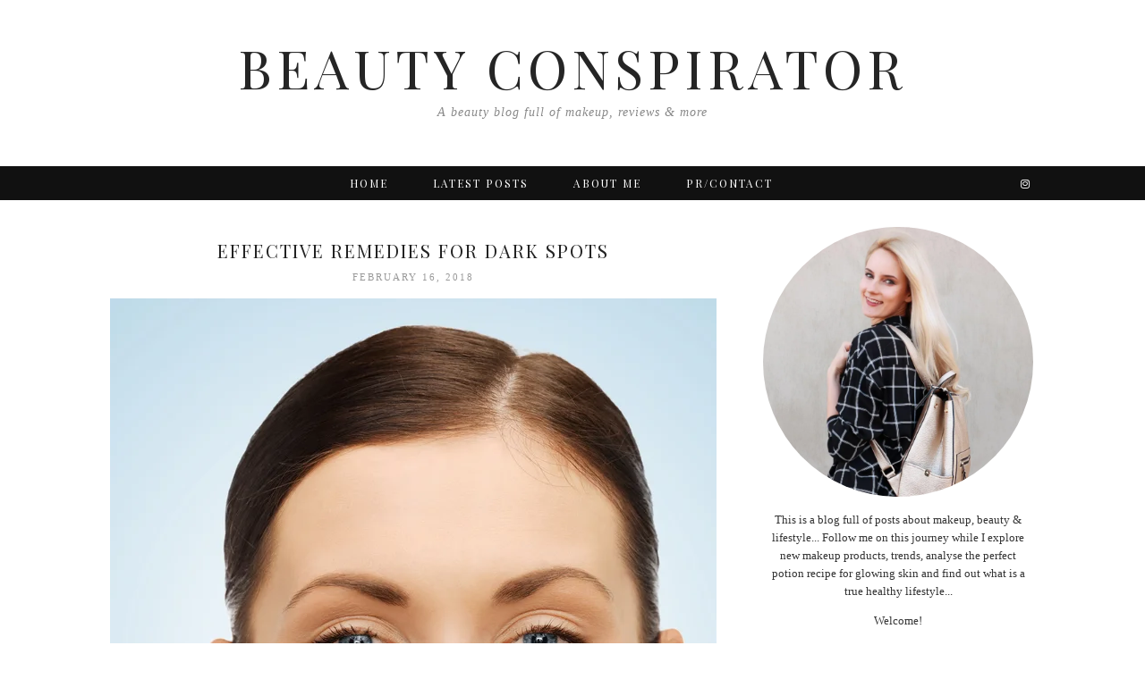

--- FILE ---
content_type: text/html; charset=UTF-8
request_url: https://beautyconspirator.com/tag/acne-problems/
body_size: 13579
content:
<!DOCTYPE html>
<html lang="en-US">
<head>
	<meta charset="UTF-8">
	<meta name="viewport" content="width=device-width, initial-scale=1.0, maximum-scale=1.0, user-scalable=no">
	<meta name='robots' content='index, follow, max-image-preview:large, max-snippet:-1, max-video-preview:-1' />
<!-- Jetpack Site Verification Tags -->
<meta name="google-site-verification" content="google190a2c1d9b27f938.html" />

	<!-- This site is optimized with the Yoast SEO plugin v26.8 - https://yoast.com/product/yoast-seo-wordpress/ -->
	<title>acne problems Archives - Beauty Conspirator</title>
	<link rel="canonical" href="https://beautyconspirator.com/tag/acne-problems/" />
	<meta property="og:locale" content="en_US" />
	<meta property="og:type" content="article" />
	<meta property="og:title" content="acne problems Archives - Beauty Conspirator" />
	<meta property="og:url" content="https://beautyconspirator.com/tag/acne-problems/" />
	<meta property="og:site_name" content="Beauty Conspirator" />
	<script type="application/ld+json" class="yoast-schema-graph">{"@context":"https://schema.org","@graph":[{"@type":"CollectionPage","@id":"https://beautyconspirator.com/tag/acne-problems/","url":"https://beautyconspirator.com/tag/acne-problems/","name":"acne problems Archives - Beauty Conspirator","isPartOf":{"@id":"https://beautyconspirator.com/#website"},"primaryImageOfPage":{"@id":"https://beautyconspirator.com/tag/acne-problems/#primaryimage"},"image":{"@id":"https://beautyconspirator.com/tag/acne-problems/#primaryimage"},"thumbnailUrl":"https://i0.wp.com/beautyconspirator.com/wp-content/uploads/2018/02/Effective-Remedies-for-Dark-Spots.jpg?fit=678%2C900&ssl=1","breadcrumb":{"@id":"https://beautyconspirator.com/tag/acne-problems/#breadcrumb"},"inLanguage":"en-US"},{"@type":"ImageObject","inLanguage":"en-US","@id":"https://beautyconspirator.com/tag/acne-problems/#primaryimage","url":"https://i0.wp.com/beautyconspirator.com/wp-content/uploads/2018/02/Effective-Remedies-for-Dark-Spots.jpg?fit=678%2C900&ssl=1","contentUrl":"https://i0.wp.com/beautyconspirator.com/wp-content/uploads/2018/02/Effective-Remedies-for-Dark-Spots.jpg?fit=678%2C900&ssl=1","width":678,"height":900,"caption":"bright picture of beautiful woman with magnifying glass over acne"},{"@type":"BreadcrumbList","@id":"https://beautyconspirator.com/tag/acne-problems/#breadcrumb","itemListElement":[{"@type":"ListItem","position":1,"name":"Home","item":"https://beautyconspirator.com/"},{"@type":"ListItem","position":2,"name":"acne problems"}]},{"@type":"WebSite","@id":"https://beautyconspirator.com/#website","url":"https://beautyconspirator.com/","name":"Beauty Conspirator","description":"A beauty blog full of makeup, reviews &amp; more","publisher":{"@id":"https://beautyconspirator.com/#organization"},"potentialAction":[{"@type":"SearchAction","target":{"@type":"EntryPoint","urlTemplate":"https://beautyconspirator.com/?s={search_term_string}"},"query-input":{"@type":"PropertyValueSpecification","valueRequired":true,"valueName":"search_term_string"}}],"inLanguage":"en-US"},{"@type":"Organization","@id":"https://beautyconspirator.com/#organization","name":"Beauty Conspirator","url":"https://beautyconspirator.com/","logo":{"@type":"ImageObject","inLanguage":"en-US","@id":"https://beautyconspirator.com/#/schema/logo/image/","url":"https://i2.wp.com/beautyconspirator.com/wp-content/uploads/2019/09/62423-1.jpg?fit=4676%2C3118&ssl=1","contentUrl":"https://i2.wp.com/beautyconspirator.com/wp-content/uploads/2019/09/62423-1.jpg?fit=4676%2C3118&ssl=1","width":4676,"height":3118,"caption":"Beauty Conspirator"},"image":{"@id":"https://beautyconspirator.com/#/schema/logo/image/"}}]}</script>
	<!-- / Yoast SEO plugin. -->


<link rel='dns-prefetch' href='//cdnjs.cloudflare.com' />
<link rel='dns-prefetch' href='//stats.wp.com' />
<link rel='dns-prefetch' href='//pipdigz.co.uk' />
<link rel='dns-prefetch' href='//fonts.googleapis.com' />
<link rel='dns-prefetch' href='//jetpack.wordpress.com' />
<link rel='dns-prefetch' href='//s0.wp.com' />
<link rel='dns-prefetch' href='//public-api.wordpress.com' />
<link rel='dns-prefetch' href='//0.gravatar.com' />
<link rel='dns-prefetch' href='//1.gravatar.com' />
<link rel='dns-prefetch' href='//2.gravatar.com' />
<link rel='dns-prefetch' href='//widgets.wp.com' />
<link rel='dns-prefetch' href='//v0.wordpress.com' />
<link rel='preconnect' href='//c0.wp.com' />
<link rel='preconnect' href='//i0.wp.com' />
<link rel="alternate" type="application/rss+xml" title="Beauty Conspirator &raquo; Feed" href="https://beautyconspirator.com/feed/" />
<link rel="alternate" type="application/rss+xml" title="Beauty Conspirator &raquo; Comments Feed" href="https://beautyconspirator.com/comments/feed/" />

<script>
var MP3jPLAYLISTS = [];
var MP3jPLAYERS = [];
</script>
<link rel="alternate" type="application/rss+xml" title="Beauty Conspirator &raquo; acne problems Tag Feed" href="https://beautyconspirator.com/tag/acne-problems/feed/" />
		<!-- This site uses the Google Analytics by MonsterInsights plugin v9.11.1 - Using Analytics tracking - https://www.monsterinsights.com/ -->
		<!-- Note: MonsterInsights is not currently configured on this site. The site owner needs to authenticate with Google Analytics in the MonsterInsights settings panel. -->
					<!-- No tracking code set -->
				<!-- / Google Analytics by MonsterInsights -->
		<style id='wp-img-auto-sizes-contain-inline-css' type='text/css'>
img:is([sizes=auto i],[sizes^="auto," i]){contain-intrinsic-size:3000px 1500px}
/*# sourceURL=wp-img-auto-sizes-contain-inline-css */
</style>

<link rel='stylesheet' id='sbi_styles-css' href='https://beautyconspirator.com/wp-content/plugins/instagram-feed/css/sbi-styles.min.css?ver=6.10.0' type='text/css' media='all' />
<link rel='stylesheet' id='wp-block-library-css' href='https://c0.wp.com/c/6.9/wp-includes/css/dist/block-library/style.min.css' type='text/css' media='all' />
<style id='global-styles-inline-css' type='text/css'>
:root{--wp--preset--aspect-ratio--square: 1;--wp--preset--aspect-ratio--4-3: 4/3;--wp--preset--aspect-ratio--3-4: 3/4;--wp--preset--aspect-ratio--3-2: 3/2;--wp--preset--aspect-ratio--2-3: 2/3;--wp--preset--aspect-ratio--16-9: 16/9;--wp--preset--aspect-ratio--9-16: 9/16;--wp--preset--color--black: #000000;--wp--preset--color--cyan-bluish-gray: #abb8c3;--wp--preset--color--white: #ffffff;--wp--preset--color--pale-pink: #f78da7;--wp--preset--color--vivid-red: #cf2e2e;--wp--preset--color--luminous-vivid-orange: #ff6900;--wp--preset--color--luminous-vivid-amber: #fcb900;--wp--preset--color--light-green-cyan: #7bdcb5;--wp--preset--color--vivid-green-cyan: #00d084;--wp--preset--color--pale-cyan-blue: #8ed1fc;--wp--preset--color--vivid-cyan-blue: #0693e3;--wp--preset--color--vivid-purple: #9b51e0;--wp--preset--gradient--vivid-cyan-blue-to-vivid-purple: linear-gradient(135deg,rgb(6,147,227) 0%,rgb(155,81,224) 100%);--wp--preset--gradient--light-green-cyan-to-vivid-green-cyan: linear-gradient(135deg,rgb(122,220,180) 0%,rgb(0,208,130) 100%);--wp--preset--gradient--luminous-vivid-amber-to-luminous-vivid-orange: linear-gradient(135deg,rgb(252,185,0) 0%,rgb(255,105,0) 100%);--wp--preset--gradient--luminous-vivid-orange-to-vivid-red: linear-gradient(135deg,rgb(255,105,0) 0%,rgb(207,46,46) 100%);--wp--preset--gradient--very-light-gray-to-cyan-bluish-gray: linear-gradient(135deg,rgb(238,238,238) 0%,rgb(169,184,195) 100%);--wp--preset--gradient--cool-to-warm-spectrum: linear-gradient(135deg,rgb(74,234,220) 0%,rgb(151,120,209) 20%,rgb(207,42,186) 40%,rgb(238,44,130) 60%,rgb(251,105,98) 80%,rgb(254,248,76) 100%);--wp--preset--gradient--blush-light-purple: linear-gradient(135deg,rgb(255,206,236) 0%,rgb(152,150,240) 100%);--wp--preset--gradient--blush-bordeaux: linear-gradient(135deg,rgb(254,205,165) 0%,rgb(254,45,45) 50%,rgb(107,0,62) 100%);--wp--preset--gradient--luminous-dusk: linear-gradient(135deg,rgb(255,203,112) 0%,rgb(199,81,192) 50%,rgb(65,88,208) 100%);--wp--preset--gradient--pale-ocean: linear-gradient(135deg,rgb(255,245,203) 0%,rgb(182,227,212) 50%,rgb(51,167,181) 100%);--wp--preset--gradient--electric-grass: linear-gradient(135deg,rgb(202,248,128) 0%,rgb(113,206,126) 100%);--wp--preset--gradient--midnight: linear-gradient(135deg,rgb(2,3,129) 0%,rgb(40,116,252) 100%);--wp--preset--font-size--small: 13px;--wp--preset--font-size--medium: 20px;--wp--preset--font-size--large: 36px;--wp--preset--font-size--x-large: 42px;--wp--preset--spacing--20: 0.44rem;--wp--preset--spacing--30: 0.67rem;--wp--preset--spacing--40: 1rem;--wp--preset--spacing--50: 1.5rem;--wp--preset--spacing--60: 2.25rem;--wp--preset--spacing--70: 3.38rem;--wp--preset--spacing--80: 5.06rem;--wp--preset--shadow--natural: 6px 6px 9px rgba(0, 0, 0, 0.2);--wp--preset--shadow--deep: 12px 12px 50px rgba(0, 0, 0, 0.4);--wp--preset--shadow--sharp: 6px 6px 0px rgba(0, 0, 0, 0.2);--wp--preset--shadow--outlined: 6px 6px 0px -3px rgb(255, 255, 255), 6px 6px rgb(0, 0, 0);--wp--preset--shadow--crisp: 6px 6px 0px rgb(0, 0, 0);}:where(.is-layout-flex){gap: 0.5em;}:where(.is-layout-grid){gap: 0.5em;}body .is-layout-flex{display: flex;}.is-layout-flex{flex-wrap: wrap;align-items: center;}.is-layout-flex > :is(*, div){margin: 0;}body .is-layout-grid{display: grid;}.is-layout-grid > :is(*, div){margin: 0;}:where(.wp-block-columns.is-layout-flex){gap: 2em;}:where(.wp-block-columns.is-layout-grid){gap: 2em;}:where(.wp-block-post-template.is-layout-flex){gap: 1.25em;}:where(.wp-block-post-template.is-layout-grid){gap: 1.25em;}.has-black-color{color: var(--wp--preset--color--black) !important;}.has-cyan-bluish-gray-color{color: var(--wp--preset--color--cyan-bluish-gray) !important;}.has-white-color{color: var(--wp--preset--color--white) !important;}.has-pale-pink-color{color: var(--wp--preset--color--pale-pink) !important;}.has-vivid-red-color{color: var(--wp--preset--color--vivid-red) !important;}.has-luminous-vivid-orange-color{color: var(--wp--preset--color--luminous-vivid-orange) !important;}.has-luminous-vivid-amber-color{color: var(--wp--preset--color--luminous-vivid-amber) !important;}.has-light-green-cyan-color{color: var(--wp--preset--color--light-green-cyan) !important;}.has-vivid-green-cyan-color{color: var(--wp--preset--color--vivid-green-cyan) !important;}.has-pale-cyan-blue-color{color: var(--wp--preset--color--pale-cyan-blue) !important;}.has-vivid-cyan-blue-color{color: var(--wp--preset--color--vivid-cyan-blue) !important;}.has-vivid-purple-color{color: var(--wp--preset--color--vivid-purple) !important;}.has-black-background-color{background-color: var(--wp--preset--color--black) !important;}.has-cyan-bluish-gray-background-color{background-color: var(--wp--preset--color--cyan-bluish-gray) !important;}.has-white-background-color{background-color: var(--wp--preset--color--white) !important;}.has-pale-pink-background-color{background-color: var(--wp--preset--color--pale-pink) !important;}.has-vivid-red-background-color{background-color: var(--wp--preset--color--vivid-red) !important;}.has-luminous-vivid-orange-background-color{background-color: var(--wp--preset--color--luminous-vivid-orange) !important;}.has-luminous-vivid-amber-background-color{background-color: var(--wp--preset--color--luminous-vivid-amber) !important;}.has-light-green-cyan-background-color{background-color: var(--wp--preset--color--light-green-cyan) !important;}.has-vivid-green-cyan-background-color{background-color: var(--wp--preset--color--vivid-green-cyan) !important;}.has-pale-cyan-blue-background-color{background-color: var(--wp--preset--color--pale-cyan-blue) !important;}.has-vivid-cyan-blue-background-color{background-color: var(--wp--preset--color--vivid-cyan-blue) !important;}.has-vivid-purple-background-color{background-color: var(--wp--preset--color--vivid-purple) !important;}.has-black-border-color{border-color: var(--wp--preset--color--black) !important;}.has-cyan-bluish-gray-border-color{border-color: var(--wp--preset--color--cyan-bluish-gray) !important;}.has-white-border-color{border-color: var(--wp--preset--color--white) !important;}.has-pale-pink-border-color{border-color: var(--wp--preset--color--pale-pink) !important;}.has-vivid-red-border-color{border-color: var(--wp--preset--color--vivid-red) !important;}.has-luminous-vivid-orange-border-color{border-color: var(--wp--preset--color--luminous-vivid-orange) !important;}.has-luminous-vivid-amber-border-color{border-color: var(--wp--preset--color--luminous-vivid-amber) !important;}.has-light-green-cyan-border-color{border-color: var(--wp--preset--color--light-green-cyan) !important;}.has-vivid-green-cyan-border-color{border-color: var(--wp--preset--color--vivid-green-cyan) !important;}.has-pale-cyan-blue-border-color{border-color: var(--wp--preset--color--pale-cyan-blue) !important;}.has-vivid-cyan-blue-border-color{border-color: var(--wp--preset--color--vivid-cyan-blue) !important;}.has-vivid-purple-border-color{border-color: var(--wp--preset--color--vivid-purple) !important;}.has-vivid-cyan-blue-to-vivid-purple-gradient-background{background: var(--wp--preset--gradient--vivid-cyan-blue-to-vivid-purple) !important;}.has-light-green-cyan-to-vivid-green-cyan-gradient-background{background: var(--wp--preset--gradient--light-green-cyan-to-vivid-green-cyan) !important;}.has-luminous-vivid-amber-to-luminous-vivid-orange-gradient-background{background: var(--wp--preset--gradient--luminous-vivid-amber-to-luminous-vivid-orange) !important;}.has-luminous-vivid-orange-to-vivid-red-gradient-background{background: var(--wp--preset--gradient--luminous-vivid-orange-to-vivid-red) !important;}.has-very-light-gray-to-cyan-bluish-gray-gradient-background{background: var(--wp--preset--gradient--very-light-gray-to-cyan-bluish-gray) !important;}.has-cool-to-warm-spectrum-gradient-background{background: var(--wp--preset--gradient--cool-to-warm-spectrum) !important;}.has-blush-light-purple-gradient-background{background: var(--wp--preset--gradient--blush-light-purple) !important;}.has-blush-bordeaux-gradient-background{background: var(--wp--preset--gradient--blush-bordeaux) !important;}.has-luminous-dusk-gradient-background{background: var(--wp--preset--gradient--luminous-dusk) !important;}.has-pale-ocean-gradient-background{background: var(--wp--preset--gradient--pale-ocean) !important;}.has-electric-grass-gradient-background{background: var(--wp--preset--gradient--electric-grass) !important;}.has-midnight-gradient-background{background: var(--wp--preset--gradient--midnight) !important;}.has-small-font-size{font-size: var(--wp--preset--font-size--small) !important;}.has-medium-font-size{font-size: var(--wp--preset--font-size--medium) !important;}.has-large-font-size{font-size: var(--wp--preset--font-size--large) !important;}.has-x-large-font-size{font-size: var(--wp--preset--font-size--x-large) !important;}
/*# sourceURL=global-styles-inline-css */
</style>

<style id='classic-theme-styles-inline-css' type='text/css'>
/*! This file is auto-generated */
.wp-block-button__link{color:#fff;background-color:#32373c;border-radius:9999px;box-shadow:none;text-decoration:none;padding:calc(.667em + 2px) calc(1.333em + 2px);font-size:1.125em}.wp-block-file__button{background:#32373c;color:#fff;text-decoration:none}
/*# sourceURL=/wp-includes/css/classic-themes.min.css */
</style>
<link rel='stylesheet' id='wa_wps_css_file-css' href='https://beautyconspirator.com/wp-content/plugins/woocommerce-product-slider/assets/css/custom-style.css?ver=6.9' type='text/css' media='all' />
<link rel='stylesheet' id='wa_wps_magnific_style-css' href='https://beautyconspirator.com/wp-content/plugins/woocommerce-product-slider/assets/css/magnific-popup/magnific-popup.css?ver=6.9' type='text/css' media='all' />
<link rel='stylesheet' id='p3-core-responsive-css' href='https://pipdigz.co.uk/p3/css/core_resp.css?ver=4.9.0' type='text/css' media='all' />
<link rel='stylesheet' id='font-awesome-css' href='https://cdnjs.cloudflare.com/ajax/libs/font-awesome/4.7.0/css/font-awesome.min.css' type='text/css' media='all' />
<link rel='stylesheet' id='pipdig-base-css' href='https://beautyconspirator.com/wp-content/themes/pipdig-infinite/css/base.css?ver=6.9' type='text/css' media='all' />
<link rel='stylesheet' id='pipdig-style-css' href='https://beautyconspirator.com/wp-content/themes/pipdig-infinite/style.css?ver=1555522459' type='text/css' media='all' />
<link rel='stylesheet' id='pipdig-fonts-css' href='https://fonts.googleapis.com/css?family=Playfair+Display+SC&#038;subset=latin,latin-ext,cyrillic' type='text/css' media='all' />
<link rel='stylesheet' id='pipdig-montserrat-css' href='https://pipdigz.co.uk/fonts/montserrat/style.css' type='text/css' media='all' />
<link rel='stylesheet' id='jetpack_likes-css' href='https://c0.wp.com/p/jetpack/15.4/modules/likes/style.css' type='text/css' media='all' />
<link rel='stylesheet' id='sharedaddy-css' href='https://c0.wp.com/p/jetpack/15.4/modules/sharedaddy/sharing.css' type='text/css' media='all' />
<link rel='stylesheet' id='social-logos-css' href='https://c0.wp.com/p/jetpack/15.4/_inc/social-logos/social-logos.min.css' type='text/css' media='all' />
<link rel='stylesheet' id='mp3-jplayer-css' href='https://beautyconspirator.com/wp-content/plugins/mp3-jplayer/css/dark.css?ver=2.7.3' type='text/css' media='all' />
<script type="text/javascript" src="https://c0.wp.com/c/6.9/wp-includes/js/jquery/jquery.min.js" id="jquery-core-js"></script>
<script type="text/javascript" src="https://c0.wp.com/c/6.9/wp-includes/js/jquery/jquery-migrate.min.js" id="jquery-migrate-js"></script>
<script type="text/javascript" src="https://beautyconspirator.com/wp-content/plugins/woocommerce-product-slider/assets/js/caroufredsel/jquery.transit.min.js?ver=6.9" id="wa_wps_transit-js"></script>
<script type="text/javascript" src="https://beautyconspirator.com/wp-content/plugins/woocommerce-product-slider/assets/js/caroufredsel/jquery.lazyload.min.js?ver=6.9" id="wa_wps_lazyload-js"></script>
<script type="text/javascript" src="https://beautyconspirator.com/wp-content/plugins/woocommerce-product-slider/assets/js/magnific-popup/jquery.magnific-popup.min.js?ver=6.9" id="wa_wps_magnific_script-js"></script>
<script type="text/javascript" src="https://beautyconspirator.com/wp-content/plugins/woocommerce-product-slider/assets/js/caroufredsel/jquery.carouFredSel-6.2.1-packed.js?ver=6.9" id="wa_wps_caroufredsel_script-js"></script>
<script type="text/javascript" src="https://beautyconspirator.com/wp-content/plugins/woocommerce-product-slider/assets/js/caroufredsel/jquery.touchSwipe.min.js?ver=6.9" id="wa_wps_touch_script-js"></script>
<link rel="https://api.w.org/" href="https://beautyconspirator.com/wp-json/" /><link rel="alternate" title="JSON" type="application/json" href="https://beautyconspirator.com/wp-json/wp/v2/tags/487" /><link rel="EditURI" type="application/rsd+xml" title="RSD" href="https://beautyconspirator.com/xmlrpc.php?rsd" />
<meta name="generator" content="WordPress 6.9" />
	<style>img#wpstats{display:none}</style>
				<!--noptimize-->
		<style>
		.p3_instagram_post{width:12.5%}
				@media only screen and (max-width: 719px) {
			.p3_instagram_post {
				width: 25%;
			}
		}
				</style>
		<!--/noptimize-->
		<!--[if lt IE 9]>
<script src="https://beautyconspirator.com/wp-content/themes/pipdig-infinite/js/ie/html5.js"></script>
<script src="https://beautyconspirator.com/wp-content/themes/pipdig-infinite/js/ie/selectivizr.js"></script>
<![endif]-->
<!-- Customizer --><style type="text/css">.site-title a{color:}.socialz a:hover, #p3_social_sidebar a:hover{color:}.socialz a{color:}.entry-content a:hover{color:}.entry-content a{color:}.entry-title a:hover{color:}.entry-title, .entry-title a{color:}.entry-content .more-link,.page-links,.site-top,.site-footer,.widget-title,.btn,button,input[type="button"],input[type="reset"],input[type="submit"],.menu-toggle,.menu-bar ul li a,.site-footer a,.menu-titlez,.p3_instagram_footer_title_bar a, .p3_instagram_footer_title_bar a:hover, .p3_instagram_footer_title_bar a:focus, .p3_instagram_footer_title_bar a:visited{color:}body{color:}.entry-content .more-link,.page-links,.site-top,.site-footer,.widget-title,.btn,button,input[type="button"],input[type="reset"],input[type="submit"],.p3_instagram_footer_title_bar{background-color:}</style><!-- /Customizer --><noscript><style>.lazyload[data-src]{display:none !important;}</style></noscript><style>.lazyload{background-image:none !important;}.lazyload:before{background-image:none !important;}</style><link rel="icon" href="https://i0.wp.com/beautyconspirator.com/wp-content/uploads/2021/02/cropped-Screenshot-2021-02-01-at-17.14.35.png?fit=32%2C32&#038;ssl=1" sizes="32x32" />
<link rel="icon" href="https://i0.wp.com/beautyconspirator.com/wp-content/uploads/2021/02/cropped-Screenshot-2021-02-01-at-17.14.35.png?fit=192%2C192&#038;ssl=1" sizes="192x192" />
<link rel="apple-touch-icon" href="https://i0.wp.com/beautyconspirator.com/wp-content/uploads/2021/02/cropped-Screenshot-2021-02-01-at-17.14.35.png?fit=180%2C180&#038;ssl=1" />
<meta name="msapplication-TileImage" content="https://i0.wp.com/beautyconspirator.com/wp-content/uploads/2021/02/cropped-Screenshot-2021-02-01-at-17.14.35.png?fit=270%2C270&#038;ssl=1" />
		</head>

<body class="archive tag tag-acne-problems tag-487 wp-theme-pipdig-infinite modula-best-grid-gallery">
	
	<header class="site-header" role="banner">
		<div class="clearfix container">
			<div class="site-branding">
					<div class="site-title">
				<a href="https://beautyconspirator.com/" title="Beauty Conspirator" rel="home">
					Beauty Conspirator				</a>
			</div>
		
				<div class="site-description">A beauty blog full of makeup, reviews &amp; more</div>			</div>
		</div>
	<!-- .site-header --></header>

	<div class="site-top">
				<div class="clearfix container">
			<nav class="site-menu">
				<div class="menu-titlez">Beauty Conspirator</div>
				<div class="menu-toggle"><i class="fa fa-bars"></i></div>
				<div class="menu-text"></div>
				<div class="clearfix menu-bar"><ul id="menu-menu-1" class="menu"><li id="menu-item-739" class="menu-item menu-item-type-custom menu-item-object-custom menu-item-739"><a href="http://glamourindex.wordpress.com/">Home</a></li>
<li id="menu-item-746" class="menu-item menu-item-type-taxonomy menu-item-object-category menu-item-746"><a href="https://beautyconspirator.com/category/reviews/">Latest Posts</a></li>
<li id="menu-item-740" class="menu-item menu-item-type-post_type menu-item-object-page menu-item-740"><a href="https://beautyconspirator.com/about/">About Me</a></li>
<li id="menu-item-916" class="menu-item menu-item-type-post_type menu-item-object-page menu-item-916"><a href="https://beautyconspirator.com/prcontact/">PR/Contact</a></li>
<li class="socialz top-socialz"><a href="https://www.instagram.com/beautyconspirator/" target="_blank" rel="nofollow noopener" aria-label="instagram" title="instagram"><i class="fa fa-instagram" aria-hidden="true"></i></a></li></ul></div>			</nav>
    	</div>
					</div><!-- .site-top -->

	<div class="site-main">
	
		
		<div class="clearfix container">
		
			
	<div class="row">
	<div class="col-md-8 content-area">


		
			
				<article id="post-2749" class="clearfix post-2749 post type-post status-publish format-standard has-post-thumbnail hentry category-reviews tag-acne tag-acne-problems tag-effective-remedies-for-dark-spots tag-healthy-skin tag-skin" itemscope="itemscope" itemtype="https://schema.org/BlogPosting">
	<header class="entry-header">

		<h2 class="entry-title" itemprop="headline"><a href="https://beautyconspirator.com/2018/02/16/effective-remedies-dark-spots/">Effective Remedies for Dark Spots</a></h2>
					<div class="entry-meta">
				<span class="date-bar-white-bg">
				
					<span class="vcard author show-author">
						<span class="fn">
							<a href="https://beautyconspirator.com/author/daliuswp/" title="Posts by Gita" rel="author">Gita</a>						</span>
						<span class="show-author"></span>
					</span>
					
											<span class="entry-date updated">
							<time datetime="2018-02">February 16, 2018</time>
						</span>
										
										
				</span>
			</div>
		
	<!-- .entry-header --></header>

		<div class="entry-summary">
				<div class="textalign-center">
			<a href="https://beautyconspirator.com/2018/02/16/effective-remedies-dark-spots/" title="Effective Remedies for Dark Spots" >
				<img width="678" height="900" src="[data-uri]" class="attachment-large size-large wp-post-image lazyload" alt="" data-pin-description="Effective Remedies for Dark Spots" data-p3-pin-link="https://beautyconspirator.com/2018/02/16/effective-remedies-dark-spots/" itemprop="image" decoding="async"   data-src="https://i0.wp.com/beautyconspirator.com/wp-content/uploads/2018/02/Effective-Remedies-for-Dark-Spots.jpg?fit=678%2C900&ssl=1" data-srcset="https://i0.wp.com/beautyconspirator.com/wp-content/uploads/2018/02/Effective-Remedies-for-Dark-Spots.jpg?w=678&amp;ssl=1 678w, https://i0.wp.com/beautyconspirator.com/wp-content/uploads/2018/02/Effective-Remedies-for-Dark-Spots.jpg?resize=600%2C796&amp;ssl=1 600w" data-sizes="auto" data-eio-rwidth="678" data-eio-rheight="900" /><noscript><img width="678" height="900" src="https://i0.wp.com/beautyconspirator.com/wp-content/uploads/2018/02/Effective-Remedies-for-Dark-Spots.jpg?fit=678%2C900&amp;ssl=1" class="attachment-large size-large wp-post-image" alt="" data-pin-description="Effective Remedies for Dark Spots" data-p3-pin-link="https://beautyconspirator.com/2018/02/16/effective-remedies-dark-spots/" itemprop="image" decoding="async" srcset="https://i0.wp.com/beautyconspirator.com/wp-content/uploads/2018/02/Effective-Remedies-for-Dark-Spots.jpg?w=678&amp;ssl=1 678w, https://i0.wp.com/beautyconspirator.com/wp-content/uploads/2018/02/Effective-Remedies-for-Dark-Spots.jpg?resize=600%2C796&amp;ssl=1 600w" sizes="(max-width: 678px) 100vw, 678px" data-eio="l" /></noscript>			</a>
		</div>
		
		<div class="excerptz">
		Effective Remedies for Dark Spots Now that you’ve finally gotten rid of the blemishes on your skin or found long-term treatments that will rid your complexion of acne, you may need to find a treatment&hellip; 				<a href="https://beautyconspirator.com/2018/02/16/effective-remedies-dark-spots/" title="Effective Remedies for Dark Spots" class="more-link">View Post</a>
		</div>
		
		
		
			<!--noptimize-->
	<script type="application/ld+json">
	{
		"@context": "https://schema.org", 
		"@type": "BlogPosting",
		"headline": "Effective Remedies for Dark Spots",
		"image": {
			"@type": "imageObject",
			"url": "https://i0.wp.com/beautyconspirator.com/wp-content/uploads/2018/02/Effective-Remedies-for-Dark-Spots.jpg?fit=300%2C398&#038;ssl=1",
			"height": "398",
			"width": "300"
		},
		"publisher": {
			"@type": "Organization",
			"name": "Beauty Conspirator",
			"logo": {
				"@type": "imageObject",
				"url": "https://pipdigz.co.uk/p3/img/placeholder-publisher.png"
			}
		},
		"mainEntityOfPage": "https://beautyconspirator.com/2018/02/16/effective-remedies-dark-spots/",
		"url": "https://beautyconspirator.com/2018/02/16/effective-remedies-dark-spots/",
		"datePublished": "2018-02-16",
		"dateModified": "2019-09-17",
		"description": "Effective Remedies for Dark Spots Now that you’ve finally gotten rid of the blemishes on your skin or found long-term treatments that will rid your complexion of acne, you may need to find a treatment&hellip;",
		"articleBody": "Effective Remedies for Dark Spots Now that you’ve finally gotten rid of the blemishes on your skin or found long-term treatments that will rid your complexion of acne, you may need to find a treatment&hellip;",
		"author": {
			"@type": "Person",
			"name": "Gita"
		}
	}
	</script>
	<!--/noptimize-->
		<!-- .entry-summary --></div>
	
	<footer class="entry-meta entry-footer">
		
			<div class="addthis_toolbox"><span class="p3_share_title">Share: </span><a href="https://www.facebook.com/sharer.php?u=https://beautyconspirator.com/2018/02/16/effective-remedies-dark-spots/" target="_blank" rel="nofollow noopener" aria-label="Share on Facebook" title="Share on Facebook"><i class="fa fa-facebook" aria-hidden="true"></i></a><a href="https://twitter.com/share?url=https://beautyconspirator.com/2018/02/16/effective-remedies-dark-spots/&#038;text=Effective%20Remedies%20for%20Dark%20Spots" target="_blank" rel="nofollow noopener" aria-label="Share on Twitter" title="Share on Twitter"><i class="fa fa-twitter" aria-hidden="true"></i></a><a href="https://pinterest.com/pin/create/link/?url=https://beautyconspirator.com/2018/02/16/effective-remedies-dark-spots/&#038;media=https://i0.wp.com/beautyconspirator.com/wp-content/uploads/2018/02/Effective-Remedies-for-Dark-Spots.jpg?fit=678%2C900&#038;ssl=1&#038;description=Effective%20Remedies%20for%20Dark%20Spots" target="_blank" rel="nofollow noopener" aria-label="Share on Pinterest" title="Share on Pinterest"><i class="fa fa-pinterest" aria-hidden="true"></i></a><a href="https://www.tumblr.com/widgets/share/tool?canonicalUrl=https://beautyconspirator.com/2018/02/16/effective-remedies-dark-spots/&#038;title=Effective%20Remedies%20for%20Dark%20Spots" target="_blank" rel="nofollow noopener" aria-label="Share on tumblr" title="Share on tumblr"><i class="fa fa-tumblr" aria-hidden="true"></i></a></div>
			<span class="commentz"><a href="https://beautyconspirator.com/2018/02/16/effective-remedies-dark-spots/#respond">Leave a Comment</a></span>
		
	<!-- .entry-footer --></footer>
<!-- #post-2749 --></article>
			
			
		
		<!-- .content-area --></div>

						<div class="col-md-4 site-sidebar" role="complementary">
		<aside id="pipdig_widget_profile-3" class="widget pipdig_widget_profile"><img src="[data-uri]" alt="" style="-webkit-border-radius:50%;-moz-border-radius:50%;border-radius:50%;" data-pin-nopin="true" class="nopin lazyload" data-src="https://i0.wp.com/beautyconspirator.com/wp-content/uploads/2018/02/28058918_2051056581578724_3569755965708819062_n.jpg?fit=800%2C802&ssl=1" decoding="async" /><noscript><img src="https://i0.wp.com/beautyconspirator.com/wp-content/uploads/2018/02/28058918_2051056581578724_3569755965708819062_n.jpg?fit=800%2C802&#038;ssl=1" alt="" style="-webkit-border-radius:50%;-moz-border-radius:50%;border-radius:50%;" data-pin-nopin="true" class="nopin" data-eio="l" /></noscript><p>This is a blog full of posts about makeup, beauty &amp; lifestyle... Follow me on this journey while I explore new makeup products, trends, analyse the perfect potion recipe for glowing skin and find out what is a true healthy lifestyle...</p>
<p>Welcome!</p>
</aside><aside id="pipdig_widget_social_icons-2" class="widget pipdig_widget_social_icons"><div class="socialz pipdig_socialz_2"><a href="mailto:ggita@icloud.com"><i class="fa fa-envelope" aria-hidden="true"></i><br /><span>Email</span></a></div></aside><aside id="search-3" class="widget widget_search"><form role="search" method="get" class="search-form" action="https://beautyconspirator.com/">
	<div class="form-group">
		<input type="search" class="form-control" placeholder="Search" value="" name="s" title="Search for:">
	</div>
</form></aside><aside id="text-7" class="widget widget_text">			<div class="textwidget"><a href="https://twitter.com/GitaGlam">
<div class="twitter"></div>
</a>
<a href="mailto:ggita@icloud.com">
<div class="email"></div>
</a>
<a href="https://instagram.com/beautyconspirator/">
<div class="inst"></div>
</a>
</div>
		</aside><aside id="media_image-3" class="widget widget_media_image"><h3 class="widget-title">                          ADVERTISE HERE</h3><a href="http://beautyconspirator.com/prcontact/" target="_blank"><img width="252" height="252" src="[data-uri]" class="image wp-image-2474 alignnone attachment-full size-full lazyload" alt="" style="max-width: 100%; height: auto;" decoding="async"   data-src="https://i0.wp.com/beautyconspirator.com/wp-content/uploads/2016/06/01.png?fit=252%2C252&ssl=1" data-srcset="https://i0.wp.com/beautyconspirator.com/wp-content/uploads/2016/06/01.png?w=252&amp;ssl=1 252w, https://i0.wp.com/beautyconspirator.com/wp-content/uploads/2016/06/01.png?resize=150%2C150&amp;ssl=1 150w" data-sizes="auto" data-eio-rwidth="252" data-eio-rheight="252" /><noscript><img width="252" height="252" src="https://i0.wp.com/beautyconspirator.com/wp-content/uploads/2016/06/01.png?fit=252%2C252&amp;ssl=1" class="image wp-image-2474 alignnone attachment-full size-full" alt="" style="max-width: 100%; height: auto;" decoding="async" srcset="https://i0.wp.com/beautyconspirator.com/wp-content/uploads/2016/06/01.png?w=252&amp;ssl=1 252w, https://i0.wp.com/beautyconspirator.com/wp-content/uploads/2016/06/01.png?resize=150%2C150&amp;ssl=1 150w" sizes="(max-width: 252px) 100vw, 252px" data-eio="l" /></noscript></a></aside><aside id="pipdig_widget_random_posts-2" class="widget pipdig_widget_random_posts"><h3 class="widget-title">Favorite Posts</h3>
	<ul id="p3_rand_widget_130320931" class="p3_popular_posts_widget" class="nopin">
	
		
		
			
					<li>
				<a href="https://beautyconspirator.com/2015/03/10/diy-strengthening-nail-care-recipe/">
											<div class="p3_cover_me  lazyload" style="" data-back="https://i0.wp.com/beautyconspirator.com/wp-content/uploads/2015/03/page.jpg?fit=800%2C781&ssl=1">
							<img src="[data-uri]" alt="DIY: Strengthening Nail Care Recipe" class="p3_invisible" />
						</div>
										<h4 class="p_post_titles_font">DIY: Strengthening Nail Care Recipe</h4>
				</a>
			</li>
		
			
					<li>
				<a href="https://beautyconspirator.com/2023/12/06/the-allure-of-earrings-a-guide-to-styles-and-trends/">
											<div class="p3_cover_me  lazyload" style="" data-back="https://beautyconspirator.com/wp-content/uploads/2023/12/edwin-chen-wGStSPAvuIo-unsplash-800x600.jpg">
							<img src="[data-uri]" alt="The Allure of Earrings: A Guide to Styles and Trends" class="p3_invisible" />
						</div>
										<h4 class="p_post_titles_font">The Allure of Earrings: A Guide to Styles and Trends</h4>
				</a>
			</li>
		
			
					<li>
				<a href="https://beautyconspirator.com/2022/05/05/4-tips-to-a-safe-recovery-after-botox/">
											<div class="p3_cover_me  lazyload" style="" data-back="https://beautyconspirator.com/wp-content/uploads/2022/05/pexels-marina-alejandra-serna-9238840-800x1200.jpg">
							<img src="[data-uri]" alt="4 Tips to a Safe Recovery After Botox" class="p3_invisible" />
						</div>
										<h4 class="p_post_titles_font">4 Tips to a Safe Recovery After Botox</h4>
				</a>
			</li>
		
			</ul>
	 
	</aside><aside id="media_image-2" class="widget widget_media_image"><a href="http://beautyconspirator.com/prcontact/" target="_blank"><img width="300" height="300" src="[data-uri]" class="image wp-image-1404 alignnone attachment-full size-full lazyload" alt="" style="max-width: 100%; height: auto;" decoding="async"   data-src="https://i0.wp.com/beautyconspirator.com/wp-content/uploads/2015/06/PR-Friendly-Blogger1.jpg?fit=300%2C300&ssl=1" data-srcset="https://i0.wp.com/beautyconspirator.com/wp-content/uploads/2015/06/PR-Friendly-Blogger1.jpg?w=300&amp;ssl=1 300w, https://i0.wp.com/beautyconspirator.com/wp-content/uploads/2015/06/PR-Friendly-Blogger1.jpg?resize=150%2C150&amp;ssl=1 150w" data-sizes="auto" data-eio-rwidth="300" data-eio-rheight="300" /><noscript><img width="300" height="300" src="https://i0.wp.com/beautyconspirator.com/wp-content/uploads/2015/06/PR-Friendly-Blogger1.jpg?fit=300%2C300&amp;ssl=1" class="image wp-image-1404 alignnone attachment-full size-full" alt="" style="max-width: 100%; height: auto;" decoding="async" srcset="https://i0.wp.com/beautyconspirator.com/wp-content/uploads/2015/06/PR-Friendly-Blogger1.jpg?w=300&amp;ssl=1 300w, https://i0.wp.com/beautyconspirator.com/wp-content/uploads/2015/06/PR-Friendly-Blogger1.jpg?resize=150%2C150&amp;ssl=1 150w" sizes="(max-width: 300px) 100vw, 300px" data-eio="l" /></noscript></a></aside>	<!-- .site-sidebar --></div>			</div>

		</div>
	<!-- .site-main --></div>

	<div class="hide-back-to-top"><div id="back-top"><a href="#top"><i class="fa fa-chevron-up"></i></a></div></div>

		
	
		
	
	
	<footer class="site-footer">
		<div class="clearfix container">
				<div class="row">
					<div class="col-sm-6 site-info">
													&copy; 2026 <a href="https://beautyconspirator.com/">Beauty Conspirator</a>
											</div>

					<div class="col-sm-6 site-credit">
						<a href="https://www.pipdig.co" target="_blank" rel="noopener">WordPress Theme by <span style="text-transform:lowercase;letter-spacing:1px">pipdig</span></a>					</div>
				</div>
		</div>
	<!-- .site-footer --></footer>
<script type="speculationrules">
{"prefetch":[{"source":"document","where":{"and":[{"href_matches":"/*"},{"not":{"href_matches":["/wp-*.php","/wp-admin/*","/wp-content/uploads/*","/wp-content/*","/wp-content/plugins/*","/wp-content/themes/pipdig-infinite/*","/*\\?(.+)"]}},{"not":{"selector_matches":"a[rel~=\"nofollow\"]"}},{"not":{"selector_matches":".no-prefetch, .no-prefetch a"}}]},"eagerness":"conservative"}]}
</script>
<!-- Instagram Feed JS -->
<script type="text/javascript">
var sbiajaxurl = "https://beautyconspirator.com/wp-admin/admin-ajax.php";
</script>
<script type="text/javascript" id="eio-lazy-load-js-before">
/* <![CDATA[ */
var eio_lazy_vars = {"exactdn_domain":"","skip_autoscale":0,"threshold":0,"use_dpr":1};
//# sourceURL=eio-lazy-load-js-before
/* ]]> */
</script>
<script type="text/javascript" src="https://beautyconspirator.com/wp-content/plugins/ewww-image-optimizer/includes/lazysizes.min.js?ver=812" id="eio-lazy-load-js" async="async" data-wp-strategy="async"></script>
<script type="text/javascript" src="https://cdnjs.cloudflare.com/ajax/libs/fitvids/1.2.0/jquery.fitvids.min.js" id="pipdig-fitvids-js"></script>
<script type="text/javascript" src="https://beautyconspirator.com/wp-content/themes/pipdig-infinite/js/scripts.js?ver=99" id="pipdig-scripts-js"></script>
<script type="text/javascript" id="jetpack-stats-js-before">
/* <![CDATA[ */
_stq = window._stq || [];
_stq.push([ "view", {"v":"ext","blog":"86262061","post":"0","tz":"1","srv":"beautyconspirator.com","arch_tag":"acne-problems","arch_results":"1","j":"1:15.4"} ]);
_stq.push([ "clickTrackerInit", "86262061", "0" ]);
//# sourceURL=jetpack-stats-js-before
/* ]]> */
</script>
<script type="text/javascript" src="https://stats.wp.com/e-202604.js" id="jetpack-stats-js" defer="defer" data-wp-strategy="defer"></script>
<!--[if lt IE 9]>
<script src="https://beautyconspirator.com/wp-content/themes/pipdig-infinite/js/ie/respond.js"></script>
<![endif]-->
	<!--noptimize-->
	<style>
	.p3_pin_wrapper .left {left:0px}
	.p3_pin_wrapper .right {right:0px}
	.p3_pin_wrapper .bottom {bottom:0px}
	.p3_pin_wrapper .top {top:0px}
	</style>
	<script>
	(function($){
		$.fn.imgPin = function( options ) {

			var defaults = {
				pinImg : 'https://pipdigz.co.uk/p3/img/pin/black_top_left.png',
				position: 'center',
			};
			var options = $.extend( {}, defaults, options );
			var url = encodeURIComponent(document.URL),
			pinImg = options.pinImg,
			position = '';
			this.each(function(){

				// skip image if manually excluded with data-pin-nopin="true"
				if ($(this).data("pin-nopin") == true) {
					return true;
				}

				// skip image if smaller than 350px wide (except on mobiles)
				if ( ($(this).width() < 350) && (document.documentElement.clientWidth > 769 ) ) {
					return true;
				}

				if ($(this).hasClass('p3_invisible')) {
					var src = $(this).data('pin-media');
				} else {
					var src = $(this).attr('src');
				}

				var shareURL = $(this).data('pin-url');
				// if data attribute not found
				if (typeof shareURL == 'undefined') {
					shareURL = window.location.href;
				}
				// account for floats
				var pin_positon = '';
				if ($(this).hasClass('alignleft')) {
					var pin_positon = 'pin_align_left';
				} else if ($(this).hasClass('alignright')) {
					var pin_positon = 'pin_align_right';
				} else if ($(this).hasClass('aligncenter')) {
					var pin_positon = 'pin_align_center';
				}

				var img = new Image();
				img.src = src;

									var description = $(this).data('pin-description');
					if (description == null){
						var description = $(this).attr("alt");
						if (description == null){
							var description = 'Effective Remedies for Dark Spots';
						}
					}
				
				var imgURL = encodeURIComponent(src);

				var link = 'https://www.pinterest.com/pin/create/button/';
					link += '?url='+shareURL;
					link += '&media='+imgURL;
					link += '&description= '+description;
					$(this).wrap('<div class="p3_pin_wrapper_outer '+pin_positon+'"><div class="p3_pin_wrapper">').after('<a href="'+link+'" class="pin top left" target="_blank" rel="nofollow noopener"><img class="p3_pin_hover_btn" src="'+pinImg+'" alt="Pin this image on Pinterest"/></a>');

								//set click events
				$('.p3_pin_wrapper .pin').click(function(){
					var w = 700, h = 400;
					var left = (screen.width/2)-(w/2);
					var top = (screen.height/2)-(h/2);
					var imgPinWindow = window.open(this.href,'imgPngWindow', 'toolbar=no, location=no, status=no, menubar=no, scrollbars=yes, resizable=yes, width=700, height=400');
					imgPinWindow.moveTo(left, top);
					return false;
				});
			});
		}
	})(jQuery);
			jQuery('.entry-content img:not(.wp-smiley, .nopin, .nopin img), .entry-summary img:not(.pipdig_p3_related_posts img, .nopin img), .p3_pin_this').imgPin();
		</script>
	<!--/noptimize-->
		<!--noptimize-->
	<script>
	jQuery(document).ready(function($) {
		$(window).scroll(function() {
			if ($(window).scrollTop() + $(window).height() == $(document).height()) {
				$(".cc-window,.cookie-notice-container,.scrollbox-bottom-right,.widget_eu_cookie_law_widget,#cookie-law-bar,#cookie-law-info-bar,.cc_container,#catapult-cookie-bar,.mailmunch-scrollbox,#barritaloca,#upprev_box,#at4-whatsnext,#cookie-notice,.mailmunch-topbar,#cookieChoiceInfo, #eu-cookie-law,.sumome-scrollbox-popup,.tplis-cl-cookies,#eu-cookie,.pea_cook_wrapper,#milotree_box,#cookie-law-info-again,#jquery-cookie-law-script,.gdpr-privacy-bar,#moove_gdpr_cookie_info_bar").addClass('p3_hide_me');
			} else {
				$(".cc-window,.cookie-notice-container,.scrollbox-bottom-right,.widget_eu_cookie_law_widget,#cookie-law-bar,#cookie-law-info-bar,.cc_container,#catapult-cookie-bar,.mailmunch-scrollbox,#barritaloca,#upprev_box,#at4-whatsnext,#cookie-notice,.mailmunch-topbar,#cookieChoiceInfo, #eu-cookie-law,.sumome-scrollbox-popup,.tplis-cl-cookies,#eu-cookie,.pea_cook_wrapper,#milotree_box,#cookie-law-info-again,#jquery-cookie-law-script,.gdpr-privacy-bar,#moove_gdpr_cookie_info_bar").removeClass('p3_hide_me');
			}
		});
	});
	</script>
	<!--/noptimize-->
	<style type="text/css">
@media only screen and (max-width: 719px) {#jp-relatedposts {display:none !important;}}
</style>
<script type='text/javascript'>
jQuery(document).ready(function($) {
$(window).scroll(function(){var e=0;var t=false;var n=$(window).scrollTop();if($(".site-main").offset().top<n){$(".site-top").addClass("stickybar");t=true}else{$(".site-top").removeClass("stickybar")}})
$(window).scroll(function(){var e=0;var t=false;var n=$(window).scrollTop();if($(".site-main").offset().top<n){$(".site-main").addClass("sticky-nudge");t=true}else{$(".site-main").removeClass("sticky-nudge")}})
$(window).scroll(function(){var e=0;var t=false;var n=$(window).scrollTop();if($(".site-main").offset().top<n){$(".stickytop-remover").removeClass("container");t=true}else{$(".stickytop-remover").addClass("container")}})
$(window).scroll(function(){var e=0;var t=false;var n=$(window).scrollTop();if($(".site-main").offset().top<n){$("#wpadminbar").slideUp();t=true}else{$("#wpadminbar").slideDown()}})
;})
</script>
<script type='text/javascript'>
jQuery(document).ready(function(n){n(".menu-item-has-children").hover(function(){n(this).children(".sub-menu").slideDown(300)},function(){n(this).children(".sub-menu").slideUp(300)})});
jQuery(document).ready(function($) {
$(function(){$("#back-top").hide()}),$(function(){$(window).scroll(function(){$(this).scrollTop()>1000?$("#back-top").fadeIn():$("#back-top").fadeOut()}),$("#back-top a").click(function(){return $("body,html").animate({scrollTop:0},800),!1})});
;})
</script>
</body>
</html>

<!-- Page cached by LiteSpeed Cache 7.6.2 on 2026-01-24 16:39:36 -->
<!--
Performance optimized by W3 Total Cache. Learn more: https://www.boldgrid.com/w3-total-cache/?utm_source=w3tc&utm_medium=footer_comment&utm_campaign=free_plugin

Page Caching using Disk: Enhanced (SSL caching disabled) 

Served from: beautyconspirator.com @ 2026-01-24 16:39:36 by W3 Total Cache
-->